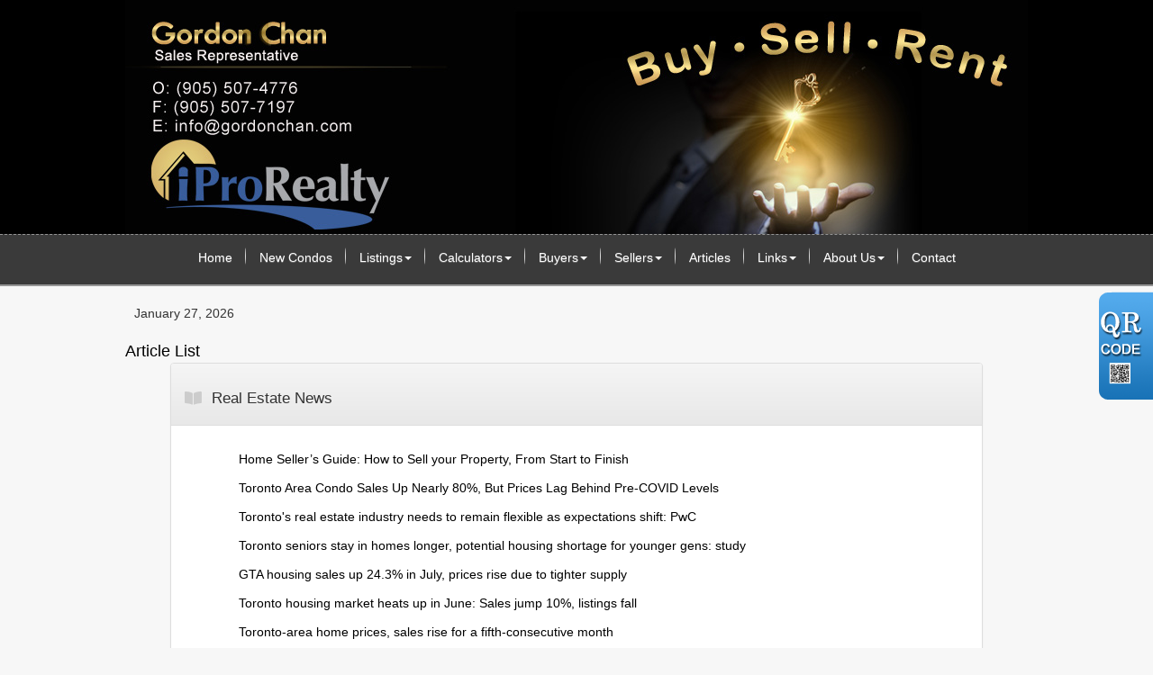

--- FILE ---
content_type: text/html; charset=utf-8
request_url: https://www.gordonchan.com/aprg/article/articlelistprops.aspx?sid=101195
body_size: 12127
content:
<!DOCTYPE HTML PUBLIC "-//W3C//DTD HTML 4.01//EN" "http://www.w3.org/TR/html4/strict.dtd">
<html>
<head><title>Gordon Chan - iPro Realty Ltd., Brokerage - Article Index</title>
<meta http-equiv="X-UA-Compatible" content="IE=edge"><link rel="stylesheet" href="/includes/bootstrap/css/bootstrap.min.css"><link rel="stylesheet" href="/includes/bootstrap/css/bootstrap-theme.min.css"><!--[if lt IE 9]>
      <script src="https://oss.maxcdn.com/libs/html5shiv/3.7.0/html5shiv.js"></script>
      <script src="https://oss.maxcdn.com/libs/respond.js/1.4.2/respond.min.js"></script>
    <![endif]--><link href="/ts/ttlcr/noframe.css" rel="stylesheet" type="text/css">
<link href="/ts/ttlcr/noframe/noframe_lcr.css" rel="stylesheet" type="text/css">
<link href="/ts/ttlcr/noframe/lightgray.css" rel="stylesheet" type="text/css">
<link href="/ts/page/articlelistprops.css" rel="stylesheet" type="text/css"><link href="/eadf26jst/1107/101195/banner.css" rel="stylesheet" type="text/css"><style>
            #qrCodeBG{background:#000;position:fixed;z-index:1000;width:100%;height:100%;left:0;top:0;filter:alpha(opacity=60);-moz-opacity:0.6;opacity:0.6}
            #qrCodePanel{text-align:center;position:relative;background:#fff;width:580px;height:320px;padding:20px 10px;left:35%;top:25%;position:fixed;z-index:1002;border-radius:15px;}
            #qrCodePanel h2{font-size:16px;color:#000;font-weight:bold;}
            #qrCodeFrame{height:250px;}
            </style><META NAME="DESCRIPTION" CONTENT="This site provides real estate listings, real estate homes for sale, tips on buying a home, tips on selling a home, mortgage calculator, real estate information, listings for sale, properties for sale, mls real estate, home evaluation services, real estate evaluations and home improvement tips">
<META NAME="KEYWORDS" CONTENT="Mississauga House,Mississauga Home, Mississauga ,Condos,Cooksville,John fraser,meadowvale,streetville,woodlands,Real Estate, Brampton, Mississauga, gta, commercial, investment, properties, property, condo, Toronto Realtor, Real Estate, Markham listings, Downtown New condo">
<meta http-equiv="CACHE-CONTROL" content="NO-CACHE">
<meta http-equiv="PRAGMA" content="NO-CACHE">
<meta http-equiv="EXPIRES" content="Mon, 22 Jul 2002 11:12:01 GMT">
<meta name="vs_defaultClientScript" content="JavaScript">
<script src="/script/skmMenu.js" type="text/javascript"></script>
<script type="text/javascript" src="https://ajax.aspnetcdn.com/ajax/jQuery/jquery-1.10.2.min.js"></script><script type="text/javascript" src="/includes/bootstrap/js/bootstrap.min.js"></script>
</head>
<body MS_POSITIONING="GridLayout" >
<table class='body' cellspacing="0" cellpadding="0">
<!--content header-->


<tr>
    <td style="vertical-align:top;padding:0px; margin:0px;"  class="tdheader"><div id="divheader" style="height:260px;"><div id="divheaderbg" style="height:260px;" ><img class="bg" src='/eadf26jst/1107/101195/image/84_picture2.jpg' /></div><div id="widgetzone_wzoneTTLCR_T" class="zonetop" style="height:260px;"><div id="wzoneTTLCR_T_wembedinheader_0" data-widget class="widget" style=""><div class="widgetcontent"></div></div></div></div></td>
</tr>
<tr><td class="tdmenutop"><div class="divmenutop">
<div class="navbar navbar-default" role="navigation">
<ul class="nav navbar-nav"><li class="first"><a href="/aprg/home.aspx?sid=101195" target="_self">Home</a></li><li><a href="/aprg/newproject/newprojects.aspx?sid=101195" target="_self">New Condos</a></li><li class="dropdown"><a href="#" class="dropdown-toggle" data-toggle="dropdown">Listings<b class="caret"></b></a><ul class="dropdown-menu"><li><a href="/aprg/list/mylistingsp.aspx?sid=101195" target="_self">My Office Listings</a></li><li><a href="/aprg/list/featureprops.aspx?sid=101195" target="_self">Featured Listings</a></li><li><a href="/aprg/list/mapsearch.aspx?sid=101195" target="_blank">Map Search</a></li></ul></li><li class="dropdown"><a href="#" class="dropdown-toggle" data-toggle="dropdown">Calculators<b class="caret"></b></a><ul class="dropdown-menu"><li><a href="/aprg/list/mortcal.aspx?sid=101195" target="_blank">Mortgage Calculator</a></li><li><a href="/aprg/list/mortborw.aspx?sid=101195" target="_blank">Mortgage Affordability Calculator</a></li><li><a href="/aprg/list/insurcal.aspx?sid=101195" target="_blank">Mortgage Insurance Calculator</a></li><li><a href="/aprg/list/lttcal.aspx?sid=101195" target="_blank">Land Transfer Tax Calculator</a></li></ul></li><li class="dropdown"><a href="#" class="dropdown-toggle" data-toggle="dropdown">Buyers<b class="caret"></b></a><ul class="dropdown-menu"><li><a href="/aprg/list/alertreg.aspx?sid=101195&amp;f=1" target="_blank">Find Dream Home</a></li><li><a href="/aprg/list/mapsearch.aspx?sid=101195" target="_self">Search Listing</a></li><li><a href="/aprg/publicInfo/publicInfoList.aspx?sid=101195&amp;infocat=BUYER" target="_self">Buyer Information</a></li><li><a href="/aprg/subscribe.aspx?sid=101195" target="_self">Subscribe Newsletter</a></li></ul></li><li class="dropdown"><a href="#" class="dropdown-toggle" data-toggle="dropdown">Sellers<b class="caret"></b></a><ul class="dropdown-menu"><li><a href="/aprg/publicInfo/publicInfoList.aspx?sid=101195&amp;infocat=SELLER" target="_self">Seller information</a></li><li><a href="/aprg/sellers/evaluation.aspx?sid=101195" target="_self">Free Evaluation</a></li><li><a href="/aprg/list/alertreg.aspx?sid=101195&amp;f=2" target="_blank">Neighborhood Sold Report</a></li></ul></li><li><a href="/aprg/article/articlelistprops.aspx?sid=101195" target="_self">Articles</a></li><li class="dropdown"><a href="#" class="dropdown-toggle" data-toggle="dropdown">Links<b class="caret"></b></a><ul class="dropdown-menu"><li><a href="/aprg/link/linkprops.aspx?sid=101195" target="_self">Useful Links</a></li><li><a href="/aprg/custpage/pages.aspx?sid=101195" target="_self">Site Documents</a></li></ul></li><li class="dropdown"><a href="#" class="dropdown-toggle" data-toggle="dropdown">About Us<b class="caret"></b></a><ul class="dropdown-menu"><li><a href="/aprg/aboutus.aspx?sid=101195" target="_self">About Us</a></li><li><a href="/aprg/Testimonial/testimoniallistprops.aspx?sid=101195" target="_self">Testimonials</a></li></ul></li><li class="last"><a href="/aprg/contact.aspx?sid=101195" target="_self">Contact</a></li></ul></div></div>
</td></tr>
<tr class="langmenu">
    <td>
    <table id="ascxlangss_tbllangmenu" width="100%" cellpadding="0" cellspacing="0" border="0">
	<tr class="langmenu">
		<td style="text-align:left;">January 27, 2026</td>
		<td style="text-align:right;"> &nbsp; </td>
	</tr>
</table>


   </td>
</tr>
<!-- body -->
<tr height="500">
    <td  class="mainbackground">
        <div style="padding:0; margin:0;" id="divBody">
        
 <!--content body-->

<table width="100%">
	<tr>
		<td width="70%" class="pagetitleleft">Article List&nbsp;&nbsp;&nbsp;</td>
		<td align="right" class="pagetitleright"></td>
	</tr>
</table>


      
<div class="div-articles">
    
            <div class="panel panel-default" id="panel0">
                <div class="panel-heading">
                    <h3 class="cat-title cat-title-articlelist" id="cat3">Real Estate News</h3>
                </div>
                <div class="panel-body">
                    <ul class="ul-articles" id="artcat0">
                        
                                <li>
                                    <div class="item-title item-title-article"><a href="/page/528/Home-Seller%e2%80%99s-Guide-How-to-Sell-your-Property-From-Start-to-Finish.aspx?sid=101195&typ=s">Home Seller’s Guide: How to Sell your Property, From Start to Finish</a></div>
                                    <div class="item-brief item-brief-article hidden"></div>
                                </li>
                            
                                <li>
                                    <div class="item-title item-title-article"><a href="/page/507/Toronto-Area-Condo-Sales-Up-Nearly-80-percent-But-Prices-Lag-Behind-Pre-COVID-Levels.aspx?sid=101195&typ=s">Toronto Area Condo Sales Up Nearly 80%, But Prices Lag Behind Pre-COVID Levels</a></div>
                                    <div class="item-brief item-brief-article hidden"></div>
                                </li>
                            
                                <li>
                                    <div class="item-title item-title-article"><a href="/page/471/Toronto%27s-real-estate-industry-needs-to-remain-flexible-as-expectations-shift-PwC.aspx?sid=101195&typ=s">Toronto's real estate industry needs to remain flexible as expectations shift: PwC</a></div>
                                    <div class="item-brief item-brief-article hidden"></div>
                                </li>
                            
                                <li>
                                    <div class="item-title item-title-article"><a href="/page/464/Toronto-seniors-stay-in-homes-longer-potential-housing-shortage-for-younger-gens-study.aspx?sid=101195&typ=s">Toronto seniors stay in homes longer, potential housing shortage for younger gens: study</a></div>
                                    <div class="item-brief item-brief-article hidden"></div>
                                </li>
                            
                                <li>
                                    <div class="item-title item-title-article"><a href="/page/459/GTA-housing-sales-up-243-percent-in-July-prices-rise-due-to-tighter-supply.aspx?sid=101195&typ=s">GTA housing sales up 24.3% in July, prices rise due to tighter supply</a></div>
                                    <div class="item-brief item-brief-article hidden"></div>
                                </li>
                            
                                <li>
                                    <div class="item-title item-title-article"><a href="/page/441/Toronto-housing-market-heats-up-in-June-Sales-jump-10-percent-listings-fall.aspx?sid=101195&typ=s">Toronto housing market heats up in June: Sales jump 10%, listings fall</a></div>
                                    <div class="item-brief item-brief-article hidden"></div>
                                </li>
                            
                                <li>
                                    <div class="item-title item-title-article"><a href="/page/422/Toronto-area-home-prices-sales-rise-for-a-fifth-consecutive-month.aspx?sid=101195&typ=s">Toronto-area home prices, sales rise for a fifth-consecutive month</a></div>
                                    <div class="item-brief item-brief-article hidden"></div>
                                </li>
                            
                                <li>
                                    <div class="item-title item-title-article"><a href="/page/418/Douglas-Todd-A-tale-of-two-costly-housing-markets-Toronto-and-Vancouver.aspx?sid=101195&typ=s">Douglas Todd: A tale of two costly housing markets: Toronto and Vancouver</a></div>
                                    <div class="item-brief item-brief-article "><span style="font-family: BentonSans-Regular, Arial, Helvetica, sans-serif; font-size: 15px; background-color: rgb(255, 255, 255);">OPINION: The ratio of housing prices to local earnings in Greater Toronto is a grim eight to one. But it’s a dire 12 to one in Metro Vancouver.</span></div>
                                </li>
                            
                                <li>
                                    <div class="item-title item-title-article"><a href="/page/411/Where-to-buy-real-estate-in-2019-Metro-Toronto.aspx?sid=101195&typ=s">Where to buy real estate in 2019: Metro Toronto</a></div>
                                    <div class="item-brief item-brief-article hidden"></div>
                                </li>
                            
                                <li>
                                    <div class="item-title item-title-article"><a href="/page/405/Government-policies-weigh-on-declining-BC-housing-market-report-says.aspx?sid=101195&typ=s">Government policies weigh on declining B.C. housing market, report says</a></div>
                                    <div class="item-brief item-brief-article hidden"></div>
                                </li>
                            
                    </ul>                       
                    <div class="pg-artlistprops-pging text-center">
                        <ul class="pagination pagination-sm" id="pg0">                            
                        </ul>
                    </div>
                </div>
            </div>
        
            <div class="panel panel-default" id="panel1">
                <div class="panel-heading">
                    <h3 class="cat-title cat-title-articlelist" id="cat2">Investment Real Estate News</h3>
                </div>
                <div class="panel-body">
                    <ul class="ul-articles" id="artcat1">
                        
                                <li>
                                    <div class="item-title item-title-article"><a href="/page/465/Canada%27s-housing-market-sticks-its-soft-landing-BMO.aspx?sid=101195&typ=s">Canada's housing market sticks its soft landing: BMO</a></div>
                                    <div class="item-brief item-brief-article hidden"></div>
                                </li>
                            
                                <li>
                                    <div class="item-title item-title-article"><a href="/page/460/Luxury-real-estate-sales-rise-in-Toronto-Montreal-fall-in-Vancouver.aspx?sid=101195&typ=s">Luxury real estate sales rise in Toronto, Montreal; fall in Vancouver</a></div>
                                    <div class="item-brief item-brief-article hidden"></div>
                                </li>
                            
                                <li>
                                    <div class="item-title item-title-article"><a href="/page/427/Toronto-area-home-prices-sales-rise-for-a-fifth-consecutive-month.aspx?sid=101195&typ=s">Toronto-area home prices, sales rise for a fifth-consecutive month</a></div>
                                    <div class="item-brief item-brief-article hidden"></div>
                                </li>
                            
                                <li>
                                    <div class="item-title item-title-article"><a href="/page/423/Risks-are-receding-in-Canada%e2%80%99s-housing-market-agency-says.aspx?sid=101195&typ=s">Risks are receding in Canada’s housing market, agency says</a></div>
                                    <div class="item-brief item-brief-article hidden"></div>
                                </li>
                            
                                <li>
                                    <div class="item-title item-title-article"><a href="/page/417/Toronto-housing-market-starts-buying-season-with-a-bang-sales-up-17-percent.aspx?sid=101195&typ=s">Toronto housing market starts buying season with a bang, sales up 17%</a></div>
                                    <div class="item-brief item-brief-article hidden"></div>
                                </li>
                            
                                <li>
                                    <div class="item-title item-title-article"><a href="/page/412/In-Vancouver-it-takes-20-years-for-millennials-to-save-for-a-down-payment-%e2%80%94-compared-to-46-in-Toronto.aspx?sid=101195&typ=s">In Vancouver, it takes 20 years for millennials to save for a down payment — compared to 4.6 in Toronto</a></div>
                                    <div class="item-brief item-brief-article hidden"></div>
                                </li>
                            
                                <li>
                                    <div class="item-title item-title-article"><a href="/page/406/One-Economist-Thinks-Canada%e2%80%99s-Housing-Market-Could-Weaken-Next-Year.aspx?sid=101195&typ=s">One Economist Thinks Canada’s Housing Market Could Weaken Next Year</a></div>
                                    <div class="item-brief item-brief-article hidden"></div>
                                </li>
                            
                                <li>
                                    <div class="item-title item-title-article"><a href="/page/392/How-Does-Toronto-Real-Estate-Stack-Up-To-Other-Investments_.aspx?sid=101195&typ=s">How Does Toronto Real Estate Stack Up To Other Investments?</a></div>
                                    <div class="item-brief item-brief-article hidden"></div>
                                </li>
                            
                                <li>
                                    <div class="item-title item-title-article"><a href="/page/381/Far-less-homes-were-sold-last-year-due-to-B-20.aspx?sid=101195&typ=s">Far less homes were sold last year due to B-20</a></div>
                                    <div class="item-brief item-brief-article hidden"></div>
                                </li>
                            
                                <li>
                                    <div class="item-title item-title-article"><a href="/page/310/Greed-for-yield-fuels-%e2%80%9cexplosive%e2%80%9d-rental-market.aspx?sid=101195&typ=s">Greed for yield fuels “explosive” rental market</a></div>
                                    <div class="item-brief item-brief-article hidden"></div>
                                </li>
                            
                    </ul>                       
                    <div class="pg-artlistprops-pging text-center">
                        <ul class="pagination pagination-sm" id="pg1">                            
                        </ul>
                    </div>
                </div>
            </div>
        
</div>   
<section id="pgAprg_ArtListProps_Sec2" class="pg-section">
    <div class="container clearfix">
        <div class="row">
            
            
            
        </div>
    </div>
</section>
<section id="pgAprg_ArtListProps_Sec3" class="pg-section">
    
</section>
<script>
    var arts = JSON.parse('[[{\"Title\":\"Home Seller’s Guide: How to Sell your Property, From Start to Finish\",\"Brief\":\"\",\"LinkURL\":\"/page/528/Home-Seller%e2%80%99s-Guide-How-to-Sell-your-Property-From-Start-to-Finish.aspx?sid=101195\u0026typ=s\"},{\"Title\":\"Toronto Area Condo Sales Up Nearly 80%, But Prices Lag Behind Pre-COVID Levels\",\"Brief\":\"\",\"LinkURL\":\"/page/507/Toronto-Area-Condo-Sales-Up-Nearly-80-percent-But-Prices-Lag-Behind-Pre-COVID-Levels.aspx?sid=101195\u0026typ=s\"},{\"Title\":\"Toronto\u0027s real estate industry needs to remain flexible as expectations shift: PwC\",\"Brief\":\"\",\"LinkURL\":\"/page/471/Toronto%27s-real-estate-industry-needs-to-remain-flexible-as-expectations-shift-PwC.aspx?sid=101195\u0026typ=s\"},{\"Title\":\"Toronto seniors stay in homes longer, potential housing shortage for younger gens: study\",\"Brief\":\"\",\"LinkURL\":\"/page/464/Toronto-seniors-stay-in-homes-longer-potential-housing-shortage-for-younger-gens-study.aspx?sid=101195\u0026typ=s\"},{\"Title\":\"GTA housing sales up 24.3% in July, prices rise due to tighter supply\",\"Brief\":\"\",\"LinkURL\":\"/page/459/GTA-housing-sales-up-243-percent-in-July-prices-rise-due-to-tighter-supply.aspx?sid=101195\u0026typ=s\"},{\"Title\":\"Toronto housing market heats up in June: Sales jump 10%, listings fall\",\"Brief\":\"\",\"LinkURL\":\"/page/441/Toronto-housing-market-heats-up-in-June-Sales-jump-10-percent-listings-fall.aspx?sid=101195\u0026typ=s\"},{\"Title\":\"Toronto-area home prices, sales rise for a fifth-consecutive month\",\"Brief\":\"\",\"LinkURL\":\"/page/422/Toronto-area-home-prices-sales-rise-for-a-fifth-consecutive-month.aspx?sid=101195\u0026typ=s\"},{\"Title\":\"Douglas Todd: A tale of two costly housing markets: Toronto and Vancouver\",\"Brief\":\"\u003cspan style=\\\"font-family: BentonSans-Regular, Arial, Helvetica, sans-serif; font-size: 15px; background-color: rgb(255, 255, 255);\\\"\u003eOPINION: The ratio of housing prices to local earnings in Greater Toronto is a grim eight to one. But it’s a dire 12 to one in Metro Vancouver.\u003c/span\u003e\",\"LinkURL\":\"/page/418/Douglas-Todd-A-tale-of-two-costly-housing-markets-Toronto-and-Vancouver.aspx?sid=101195\u0026typ=s\"},{\"Title\":\"Where to buy real estate in 2019: Metro Toronto\",\"Brief\":\"\",\"LinkURL\":\"/page/411/Where-to-buy-real-estate-in-2019-Metro-Toronto.aspx?sid=101195\u0026typ=s\"},{\"Title\":\"Government policies weigh on declining B.C. housing market, report says\",\"Brief\":\"\",\"LinkURL\":\"/page/405/Government-policies-weigh-on-declining-BC-housing-market-report-says.aspx?sid=101195\u0026typ=s\"},{\"Title\":\"HUDAK: New real estate rules good news for home buyers and sellers\",\"Brief\":\"\",\"LinkURL\":\"/page/404/HUDAK-New-real-estate-rules-good-news-for-home-buyers-and-sellers.aspx?sid=101195\u0026typ=s\"},{\"Title\":\"The Movement Towards Buying Cottages Instead of Homes\",\"Brief\":\"\",\"LinkURL\":\"/page/391/The-Movement-Towards-Buying-Cottages-Instead-of-Homes.aspx?sid=101195\u0026typ=s\"},{\"Title\":\"Toronto Real Estate in 2019:  The Good, the Bad and the Ugly\",\"Brief\":\"\",\"LinkURL\":\"/page/390/Toronto-Real-Estate-in-2019--The-Good-the-Bad-and-the-Ugly.aspx?sid=101195\u0026typ=s\"},{\"Title\":\"GTA REALTORS® RELEASE MONTHLY RESALE HOUSING MARKET FIGURES\",\"Brief\":\"\",\"LinkURL\":\"/page/332/GTA-REALTORS%c2%ae-RELEASE-MONTHLY-RESALE-HOUSING-MARKET-FIGURES.aspx?sid=101195\u0026typ=s\"},{\"Title\":\"5 reasons Toronto house prices won\u0027t crash in 2016\",\"Brief\":\"\u003cspan class=\\\"Apple-tab-span\\\" style=\\\"white-space:pre\\\"\u003e\\t\u003c/span\u003e\",\"LinkURL\":\"/page/322/5-reasons-Toronto-house-prices-won%27t-crash-in-2016.aspx?sid=101195\u0026typ=s\"},{\"Title\":\"Hot Canadian housing market to slow next year, CMHC says\",\"Brief\":\"\u003ch2 class=\\\"subheadline\\\" style=\\\"margin: 4px 0px 0px; padding: 0px; border: 0px; outline: 0px; font-size: 14px; vertical-align: baseline; color: rgb(102, 102, 102); font-weight: normal; font-family: Georgia, \u0027Times New Roman\u0027, Times, serif; line-height: 18.9px; background: rgb(255, 255, 255);\\\"\u003eIncrease in inventory of unsold homes, prices, mortgage rates and supply of rental units all expected to contribute to slowdown in starts, sales, Canada Mortgage and Housing Corp. forecasts.\u003c/h2\u003e\",\"LinkURL\":\"/page/319/Hot-Canadian-housing-market-to-slow-next-year-CMHC-says.aspx?sid=101195\u0026typ=s\"},{\"Title\":\"Toronto, Vancouver Home Affordability At ‘Risky\u0027 Levels, But Prices Forecast To Keep Rising\",\"Brief\":\"\",\"LinkURL\":\"/page/309/Toronto-Vancouver-Home-Affordability-At-%e2%80%98Risky%27-Levels-But-Prices-Forecast-To-Keep-Rising.aspx?sid=101195\u0026typ=s\"},{\"Title\":\"Interest rate cut could ‘over-stimulate’ Toronto housing market: Report\",\"Brief\":\"\",\"LinkURL\":\"/page/305/Interest-rate-cut-could-%e2%80%98over-stimulate%e2%80%99-Toronto-housing-market-Report.aspx?sid=101195\u0026typ=s\"},{\"Title\":\"\u0027Phantom bids\u0027 targeted in new Ontario real estate rules\",\"Brief\":\"\",\"LinkURL\":\"/page/297/%27Phantom-bids%27-targeted-in-new-Ontario-real-estate-rules.aspx?sid=101195\u0026typ=s\"},{\"Title\":\"Housing crunch looms for low-income renters amid real estate boom\",\"Brief\":\"\",\"LinkURL\":\"/page/294/Housing-crunch-looms-for-low-income-renters-amid-real-estate-boom.aspx?sid=101195\u0026typ=s\"},{\"Title\":\"Toronto home sales soar to fresh record in real estate’s hottest month of year\",\"Brief\":\"\",\"LinkURL\":\"/page/292/Toronto-home-sales-soar-to-fresh-record-in-real-estate%e2%80%99s-hottest-month-of-year.aspx?sid=101195\u0026typ=s\"},{\"Title\":\"Average Canadian house price climbs 6.3% to $431,812\",\"Brief\":\"\",\"LinkURL\":\"/page/284/Average-Canadian-house-price-climbs-63-percent-to-431812.aspx?sid=101195\u0026typ=s\"},{\"Title\":\"Oil rout continues to hit Western Canada\u0027s housing markets\",\"Brief\":\"\",\"LinkURL\":\"/page/281/Oil-rout-continues-to-hit-Western-Canada%27s-housing-markets.aspx?sid=101195\u0026typ=s\"},{\"Title\":\"Canadian banks on brink of mortgage price war\",\"Brief\":\"\",\"LinkURL\":\"/page/278/Canadian-banks-on-brink-of-mortgage-price-war.aspx?sid=101195\u0026typ=s\"},{\"Title\":\"Is your house a home or a nest egg?\",\"Brief\":\"\",\"LinkURL\":\"/page/259/Is-your-house-a-home-or-a-nest-egg_.aspx?sid=101195\u0026typ=s\"},{\"Title\":\"CMHC increasing insurance premiums\",\"Brief\":\"\",\"LinkURL\":\"/page/234/CMHC-increasing-insurance-premiums.aspx?sid=101195\u0026typ=s\"},{\"Title\":\"Average selling price: $539,058\",\"Brief\":\"\",\"LinkURL\":\"/page/221/Average-selling-price-539058.aspx?sid=101195\u0026typ=s\"},{\"Title\":\"Canadian home sales inch upwards\",\"Brief\":\"Home sales inched upwards in June as would-be buyers decided to jump into the market, the Canadian Real Estate Association says. Rising interest rates considered a key factor.\",\"LinkURL\":\"/page/204/Canadian-home-sales-inch-upwards.aspx?sid=101195\u0026typ=s\"},{\"Title\":\"TREB: Helping to navigate Canada’s housing market\",\"Brief\":\"\",\"LinkURL\":\"/page/171/TREB-Helping-to-navigate-Canada%e2%80%99s-housing-market.aspx?sid=101195\u0026typ=s\"},{\"Title\":\"Average Toronto home price hits $800,000\",\"Brief\":\"\",\"LinkURL\":\"/page/138/Average-Toronto-home-price-hits-800000.aspx?sid=101195\u0026typ=s\"},{\"Title\":\"Toronto Area Listing Up 14.4%\",\"Brief\":\"\",\"LinkURL\":\"/page/130/Toronto-Area-Listing-Up-144-percent.aspx?sid=101195\u0026typ=s\"},{\"Title\":\"Toronto real estate: buyers take a breather from open houses and bidding wars\",\"Brief\":\"\",\"LinkURL\":\"/page/121/Toronto-real-estate-buyers-take-a-breather-from-open-houses-and-bidding-wars.aspx?sid=101195\u0026typ=s\"},{\"Title\":\"Real Estate Tax Windfall for Toronto\",\"Brief\":\"\",\"LinkURL\":\"/page/107/Real-Estate-Tax-Windfall-for-Toronto.aspx?sid=101195\u0026typ=s\"},{\"Title\":\"GTA detached home sales jump in April\",\"Brief\":\"\",\"LinkURL\":\"/page/101/GTA-detached-home-sales-jump-in-April.aspx?sid=101195\u0026typ=s\"},{\"Title\":\"GTA housing prices nudge over $500,000\",\"Brief\":\"\",\"LinkURL\":\"/page/98/GTA-housing-prices-nudge-over-500000.aspx?sid=101195\u0026typ=s\"},{\"Title\":\"Toronto Home Prices Up 8% in 2011\",\"Brief\":\"\",\"LinkURL\":\"/page/93/Toronto-Home-Prices-Up-8-percent-in-2011.aspx?sid=101195\u0026typ=s\"},{\"Title\":\"Toronto Market Healthy in November\",\"Brief\":\"\",\"LinkURL\":\"/page/83/Toronto-Market-Healthy-in-November.aspx?sid=101195\u0026typ=s\"},{\"Title\":\"Toronto sales up 25% over last year\",\"Brief\":\"\",\"LinkURL\":\"/page/76/Toronto-sales-up-25-percent-over-last-year.aspx?sid=101195\u0026typ=s\"},{\"Title\":\"Toronto home sales stronger in July\",\"Brief\":\"\",\"LinkURL\":\"/page/71/Toronto-home-sales-stronger-in-July.aspx?sid=101195\u0026typ=s\"},{\"Title\":\"Toronto New Home Satisfaction Survey\",\"Brief\":\"\u003cP style=\\\"MARGIN: 0cm 0cm 10pt\\\" class=MsoNormal\u003e\u003cI\u003e\u003cFONT face=Calibri\u003eConsumer satisfaction for new home builders up in 2010\u003c/FONT\u003e\u003c/I\u003e\u003c/P\u003e\",\"LinkURL\":\"/page/21/Toronto-New-Home-Satisfaction-Survey.aspx?sid=101195\u0026typ=s\"},{\"Title\":\"Ontario housing starts up 29% February 2011\",\"Brief\":\"\",\"LinkURL\":\"/page/32/Ontario-housing-starts-up-29-percent-February-2011.aspx?sid=101195\u0026typ=s\"},{\"Title\":\"Homes more affordable for now\",\"Brief\":\"\u003cP style=\\\"MARGIN: 0cm 0cm 10pt\\\" class=MsoNormal\u003e\u003cI\u003e\u003cFONT face=Calibri\u003eHome ownership became more affordable for the average Canadian in the last quarter of 2010, with the most significant improvement in Alberta, says the Royal Bank. The bank\u0027s housing affordability measure shows costs associated with owning a home in comparison to income slightly declined in the last three months of last year.\u003c/FONT\u003e\u003c/I\u003e\u003c/P\u003e\",\"LinkURL\":\"/page/31/Homes-more-affordable-for-now.aspx?sid=101195\u0026typ=s\"},{\"Title\":\"TREB Commercial REALTORS® Report Monthly Commercial Figures\",\"Brief\":\"\",\"LinkURL\":\"/page/19/TREB-Commercial-REALTORS%c2%ae-Report-Monthly-Commercial-Figures.aspx?sid=101195\u0026typ=s\"},{\"Title\":\"Housing market to moderate: CMHC\",\"Brief\":\"\u003cP style=\\\"MARGIN: 0cm 0cm 10pt\\\" class=MsoNormal\u003e\u003cB\u003e\u003cI\u003e\u003cFONT face=Calibri\u003eExisting Toronto area home sales up 7% over last year\u003c/FONT\u003e\u003c/I\u003e\u003c/B\u003e\u003c/P\u003e\",\"LinkURL\":\"/page/18/Housing-market-to-moderate-CMHC.aspx?sid=101195\u0026typ=s\"},{\"Title\":\"Toronto luxury home sales buoy market\",\"Brief\":\"\u003cP style=\\\"MARGIN: 0cm 0cm 10pt\\\" class=MsoNormal\u003e\u003cB\u003e\u003cI\u003e\u003cFONT face=Calibri\u003eForest Hill, Bridle Path hottest spots for real estate worth $1 million-plus as February sales, prices soar.\u003c/FONT\u003e\u003c/I\u003e\u003c/B\u003e\u003c/P\u003e\",\"LinkURL\":\"/page/14/Toronto-luxury-home-sales-buoy-market.aspx?sid=101195\u0026typ=s\"},{\"Title\":\"Real estate marketing gurus see \u0027cautious optimism\u0027 for 2010\",\"Brief\":\"\",\"LinkURL\":\"/page/13/Real-estate-marketing-gurus-see-%27cautious-optimism%27-for-2010.aspx?sid=101195\u0026typ=s\"}],[{\"Title\":\"Canada\u0027s housing market sticks its soft landing: BMO\",\"Brief\":\"\",\"LinkURL\":\"/page/465/Canada%27s-housing-market-sticks-its-soft-landing-BMO.aspx?sid=101195\u0026typ=s\"},{\"Title\":\"Luxury real estate sales rise in Toronto, Montreal; fall in Vancouver\",\"Brief\":\"\",\"LinkURL\":\"/page/460/Luxury-real-estate-sales-rise-in-Toronto-Montreal-fall-in-Vancouver.aspx?sid=101195\u0026typ=s\"},{\"Title\":\"Toronto-area home prices, sales rise for a fifth-consecutive month\",\"Brief\":\"\",\"LinkURL\":\"/page/427/Toronto-area-home-prices-sales-rise-for-a-fifth-consecutive-month.aspx?sid=101195\u0026typ=s\"},{\"Title\":\"Risks are receding in Canada’s housing market, agency says\",\"Brief\":\"\",\"LinkURL\":\"/page/423/Risks-are-receding-in-Canada%e2%80%99s-housing-market-agency-says.aspx?sid=101195\u0026typ=s\"},{\"Title\":\"Toronto housing market starts buying season with a bang, sales up 17%\",\"Brief\":\"\",\"LinkURL\":\"/page/417/Toronto-housing-market-starts-buying-season-with-a-bang-sales-up-17-percent.aspx?sid=101195\u0026typ=s\"},{\"Title\":\"In Vancouver, it takes 20 years for millennials to save for a down payment — compared to 4.6 in Toronto\",\"Brief\":\"\",\"LinkURL\":\"/page/412/In-Vancouver-it-takes-20-years-for-millennials-to-save-for-a-down-payment-%e2%80%94-compared-to-46-in-Toronto.aspx?sid=101195\u0026typ=s\"},{\"Title\":\"One Economist Thinks Canada’s Housing Market Could Weaken Next Year\",\"Brief\":\"\",\"LinkURL\":\"/page/406/One-Economist-Thinks-Canada%e2%80%99s-Housing-Market-Could-Weaken-Next-Year.aspx?sid=101195\u0026typ=s\"},{\"Title\":\"How Does Toronto Real Estate Stack Up To Other Investments?\",\"Brief\":\"\",\"LinkURL\":\"/page/392/How-Does-Toronto-Real-Estate-Stack-Up-To-Other-Investments_.aspx?sid=101195\u0026typ=s\"},{\"Title\":\"Far less homes were sold last year due to B-20\",\"Brief\":\"\",\"LinkURL\":\"/page/381/Far-less-homes-were-sold-last-year-due-to-B-20.aspx?sid=101195\u0026typ=s\"},{\"Title\":\"Greed for yield fuels “explosive” rental market\",\"Brief\":\"\",\"LinkURL\":\"/page/310/Greed-for-yield-fuels-%e2%80%9cexplosive%e2%80%9d-rental-market.aspx?sid=101195\u0026typ=s\"},{\"Title\":\"6 things everyone should know before an investment project begins\",\"Brief\":\"\",\"LinkURL\":\"/page/304/6-things-everyone-should-know-before-an-investment-project-begins.aspx?sid=101195\u0026typ=s\"},{\"Title\":\"What’s the better buy: Vancouver vs Toronto\",\"Brief\":\"\",\"LinkURL\":\"/page/298/What%e2%80%99s-the-better-buy-Vancouver-vs-Toronto.aspx?sid=101195\u0026typ=s\"},{\"Title\":\"GTA commercial market takes a hit\",\"Brief\":\"\",\"LinkURL\":\"/page/296/GTA-commercial-market-takes-a-hit.aspx?sid=101195\u0026typ=s\"},{\"Title\":\"Hot region sets ground rules for investors\",\"Brief\":\"\",\"LinkURL\":\"/page/291/Hot-region-sets-ground-rules-for-investors.aspx?sid=101195\u0026typ=s\"},{\"Title\":\"Demand pushes key market to Vancouver-worthy heights\",\"Brief\":\"\",\"LinkURL\":\"/page/285/Demand-pushes-key-market-to-Vancouver-worthy-heights.aspx?sid=101195\u0026typ=s\"},{\"Title\":\"Morguard - 2015 Real Estate Investment Trends to Watch in Canada\",\"Brief\":\"\",\"LinkURL\":\"/page/282/Morguard---2015-Real-Estate-Investment-Trends-to-Watch-in-Canada.aspx?sid=101195\u0026typ=s\"},{\"Title\":\"Where to invest in real estate in 2015?\",\"Brief\":\"\",\"LinkURL\":\"/page/280/Where-to-invest-in-real-estate-in-2015_.aspx?sid=101195\u0026typ=s\"},{\"Title\":\"Sales of million-dollar homes up in 2014: report\",\"Brief\":\"\",\"LinkURL\":\"/page/276/Sales-of-million-dollar-homes-up-in-2014-report.aspx?sid=101195\u0026typ=s\"},{\"Title\":\"Rent-to-own a home: Beware the risks\",\"Brief\":\"\",\"LinkURL\":\"/page/139/Rent-to-own-a-home-Beware-the-risks.aspx?sid=101195\u0026typ=s\"},{\"Title\":\"Bank of Canada maintains overnight rate target at 1 per cent\",\"Brief\":\"\u003cSPAN class=location\u003e\u003cFONT face=Arial\u003eOttawa - \u003c/FONT\u003e\u003c/SPAN\u003e\\r\\n\u003cP\u003e\u003cFONT face=Arial\u003eThe Bank of Canada today announced that it is maintaining its target for the overnight rate at 1 per cent. The Bank Rate is correspondingly 1 1/4 per cent and the deposit rate is 3/4 per cent.\u003c/FONT\u003e\u003c/P\u003e\",\"LinkURL\":\"/page/84/Bank-of-Canada-maintains-overnight-rate-target-at-1-per-cent.aspx?sid=101195\u0026typ=s\"},{\"Title\":\"Is your house key to your retirement plan?\",\"Brief\":\"\",\"LinkURL\":\"/page/64/Is-your-house-key-to-your-retirement-plan_.aspx?sid=101195\u0026typ=s\"},{\"Title\":\"First-time homebuyers wish they had a second chance\",\"Brief\":\"\u003cdiv class=\\\"subheadline\\\"\u003e\\r\\n\u003cp\u003e\u003cbr\u003e\u003c/p\u003e\u003c/div\u003e\",\"LinkURL\":\"/page/131/First-time-homebuyers-wish-they-had-a-second-chance.aspx?sid=101195\u0026typ=s\"},{\"Title\":\"Renovate or buy a home?\",\"Brief\":\"\u003cP style=\\\"MARGIN: 0cm 0cm 10pt\\\" class=MsoNormal\u003e\u003cFONT face=Calibri\u003e\u003cI\u003eY\u003c/I\u003eou are desperate for more living space and now face the big decision – renovate your current home, or buy another one? Chartered Accountant Gerald Tracey, Investment Advisor, ScotiaMcLeod in Windsor, advises that this decision should be made in a two-step process.\u003c/FONT\u003e\u003c/P\u003e\",\"LinkURL\":\"/page/11/Renovate-or-buy-a-home_.aspx?sid=101195\u0026typ=s\"},{\"Title\":\"The Benefits of Building Green\",\"Brief\":\"\u003cP\u003eAs consumers continue to learn more and more about green building, architects, designers and builders are starting to incorporate more green features into their new homes. As technology and products continue to emerge, consumers can build their dream home without sacrificing aesthetics. \u003cBR\u003e\u003c/P\u003e\",\"LinkURL\":\"/page/10/The-Benefits-of-Building-Green.aspx?sid=101195\u0026typ=s\"},{\"Title\":\"Five must-haves for flipping houses\",\"Brief\":\"\u003cP style=\\\"MARGIN: 0cm 0cm 10pt\\\" class=MsoNormal\u003e\u003cI\u003e\u003cFONT face=Calibri\u003eMany people assume that they can simply 1) buy a house, 2) apply a fresh coat of paint, 3) trim some bushes, and then 4) resell the home at a profit. Unfortunately, this process, called \\\"flipping\\\" is not that easy.\u003c/FONT\u003e\u003c/I\u003e\u003c/P\u003e\",\"LinkURL\":\"/page/9/Five-must-haves-for-flipping-houses.aspx?sid=101195\u0026typ=s\"}]]');
    var page_size = 10;
   // var pgingState = JSON.parse(decodeURIComponent(new URLSearchParams(window.location.search).get("cpg"))); //IE 11 
    var pgingState = JSON.parse(decodeURIComponent(GetUrlParameter("cpg")));
    var cp = [];
    $(document).ready(function () {
        for (var i = 0; i < arts.length; i++) {   
            cp.push((pgingState == null || pgingState[i] == null)? 1: pgingState[i]);
            $("#panel" + i).on("click", "a", function (e) {
                var x = new URL(window.location);
                x.searchParams.set("cpg", encodeURIComponent(JSON.stringify(cp)));
                window.history.replaceState({ 'cpg': cp }, "", x);
                return true;
            });
            showPagingBtns(i, cp[i]);
            if (cp[i] > 1)
                showPaging(i, cp[i]);
        }
    });
    function GetUrlParameter(sParam) {
        var sPageURL = window.location.search.substring(1);
        var sURLVariables = sPageURL.split('&');
        for (var i = 0; i < sURLVariables.length; i++) {
            var sParameterName = sURLVariables[i].split('=');
            if (sParameterName[0] == sParam) {
                return sParameterName[1];
            }
        }
        return null;
    }
    function showPaging(arrayIndex, page_number) {
        var p = arts[arrayIndex].slice((page_number - 1) * page_size, page_number * page_size);
        var psObj = $("#artcat" + arrayIndex);
        psObj.empty();
        for (var i = 0; i < p.length; i++) {
            var liArt = "<li><div class='item-title item-title-article'><a href='" + p[i].LinkURL + "'>" + p[i].Title + "</a></div>";
            if (p[i].Brief.length > 0)
                liArt += "<div class='item-brief item-brief-article'>" + p[i].Brief + "</div >";
            liArt += "</li >"
            psObj.append(liArt);
        }
    }

    function showPagingBtns(arrayIndex, page_number) {
        var totalPages = Math.ceil(arts[arrayIndex].length * 1.0 / page_size);    
        if (totalPages > 1 && page_number <= totalPages) {
            var pgObj = $("#pg" + arrayIndex);

            var pgBtns = "<li><a data-pg='1'" + ((page_number > 1)?"":" class='disabled'") + ">&lt;&lt;</a></li><li><a data-pg='" + Math.max(1, page_number - 1) + "'" + ((page_number > 1) ? "" : " class='disabled'") + ">&lt;</a></li>";
            
            //show current ten pages
            var startingTenthPage = (Math.ceil(page_number * 1.0 / 10) - 1) * 10 + 1;
            var pagingGroupLast = Math.min(totalPages, startingTenthPage + 10);
            var totalCurrentGroupPgs = pagingGroupLast - startingTenthPage + 1;

            for (var i = 0; i < totalCurrentGroupPgs; i++)
            {
                var p = startingTenthPage + i;
                pgBtns += "<li" + (p == page_number ? " class='active'" : "") + "><a data-pg='" + p + "'" + (p == page_number ? " class='disabled'" : "") + ">" + p + "</li >";
            }

            pgBtns += "<li><a data-pg='" + Math.min(totalPages, page_number + 1) + "'" + ((page_number < totalPages) ? "" : " class=' disabled'") + ">&gt;</a ></li ><li><a data-pg='" + totalPages + "'" + ((page_number < totalPages) ? "" : " class=' disabled'") + ">&gt;&gt;</a></li>";

            pgObj.empty();            
            pgObj.append(pgBtns);

            pgObj.off("click", "a").on("click", "a", function (e) {
                e.preventDefault();
                cp[arrayIndex] = $(this).data("pg");                
                clickPage(arrayIndex, $(this).data("pg"));
            });
        }
    }

    function clickPage(arrayIndex, page_number) {
        showPaging(arrayIndex, page_number);
        showPagingBtns(arrayIndex, page_number);
        var affixtopNav = $("header .banner-body");
        var offset = 0;
        if (affixtopNav && affixtopNav.css("position") === "fixed")
            offset = affixtopNav.height();
        $("body,html").animate(
            {
                scrollTop: $("#panel" + arrayIndex).offset().top - offset
            },
            800 //speed
        );
    }
</script>

<div class='qrcodeshare' style='position:fixed;top:45%;right:0px;width:60px;'><img style='cursor: pointer;' src='/image/imglib/qrcode.png' onclick='javascript:showQRCode();' ></div>
<script type="text/javascript"> 

    function showQRCode(){
      if(!document.getElementById('qrCodeBox')){
        var layer = document.createElement('div');
        layer.id='qrCodeBox';
        
        var html='';
        html+='<div id="qrCodeBG" onclick="hideQRCode();">';
        html+='</div>';        
        html+='<div id="qrCodePanel"><h2>Scan QR codes with your smartphone QR Code Reader</h2>';
        html+='<div id="qrCodeLoading" style="position:absolute;top:140px;left:48%;width:30px;height:30px;"><img src="/image/icons/progress.gif" alt="" /></div>';
        html+='<div id="qrCodeFrame">';
        html+='<iframe onload="hideQRCodeLoading();" width="100%" height="100%" frameBorder="0" scrolling="no"  src="/aprg/qrcode.aspx?sid=101195&qrl=%2faprg%2farticle%2farticlelistprops.aspx%3fsid%3d101195" />';
        html+='</div>';        
        html+='</div>';
        
        layer.innerHTML = html;
        document.body.appendChild(layer);
      }else{
        jQuery('#qrCodeBox').css("display","inline");
      }
    }
    
    function hideQRCode(){
    	jQuery("#qrCodeBox").css("display","none");
    }
    function hideQRCodeLoading() { 
            document.getElementById('qrCodeLoading').style.display = 'none'; 
            jQuery('#qrCodeFrame').show(); 
        } 

  </script>
<!--content tail-->


</div>
 </td>
  </tr>
  <tr>
    <td id="tdtail">
     <div id="divtail">
     <div id="widgetzone_wzoneTTLCR_B" class="zonebtm"></div>
     
    <div class="links"><a href='/aprg/admin/login.aspx?sid=101195'>Log in</a> | <a href="/privacypolicy.aspx?sid=101195" target="_blank">Privacy Policy</a></div>
    <div class="brokerage"><p>iPro Realty Ltd., Brokerage</p></div>
    <div class="eziagent"><a href="http://www.eziagent.com" target="_blank"><img src="/image/eziagent.png" style="border-style:none;"></a></div>
    
 </div></td>
  </tr>
  
</table></body></html>

--- FILE ---
content_type: text/css
request_url: https://www.gordonchan.com/ts/page/articlelistprops.css
body_size: 527
content:
.div-articles{
    width:90%;
    margin:0 auto;
}
 h3.cat-title-articlelist
 {
     margin-top:20px;
     position:relative;
     font-size:1.2em;
     text-align:left;
     padding-left:30px;
 }
 h3.cat-title-articlelist:before{
     content:'\f518';
     position:absolute;
     left:0px;
     top:0px;
     font:normal 700 1em  "Font Awesome 5 Free", "FontAwesome";
     color:#ccc;
 }

.ul-articles
{
    text-align:left;
    list-style:none;
   padding: 0px 15px;
   margin-bottom:50px;
}
.item-title.item-title-article{
    padding-top:12px;
    font-size:1em;
}
.item-brief.item-brief-article{
    border-left:solid 5px #f2f2f2;
    padding:10px 20px;
    margin:5px 0px;
    font-weight:300;
}
@media(min-width:768px) {
    .divArticlelist{
    width:100%;
}
    .ul-articles {
        padding-left: 60px;
    }
}

--- FILE ---
content_type: text/css
request_url: https://www.gordonchan.com/eadf26jst/1107/101195/banner.css
body_size: 147
content:
td.tdheader{background:#000;}